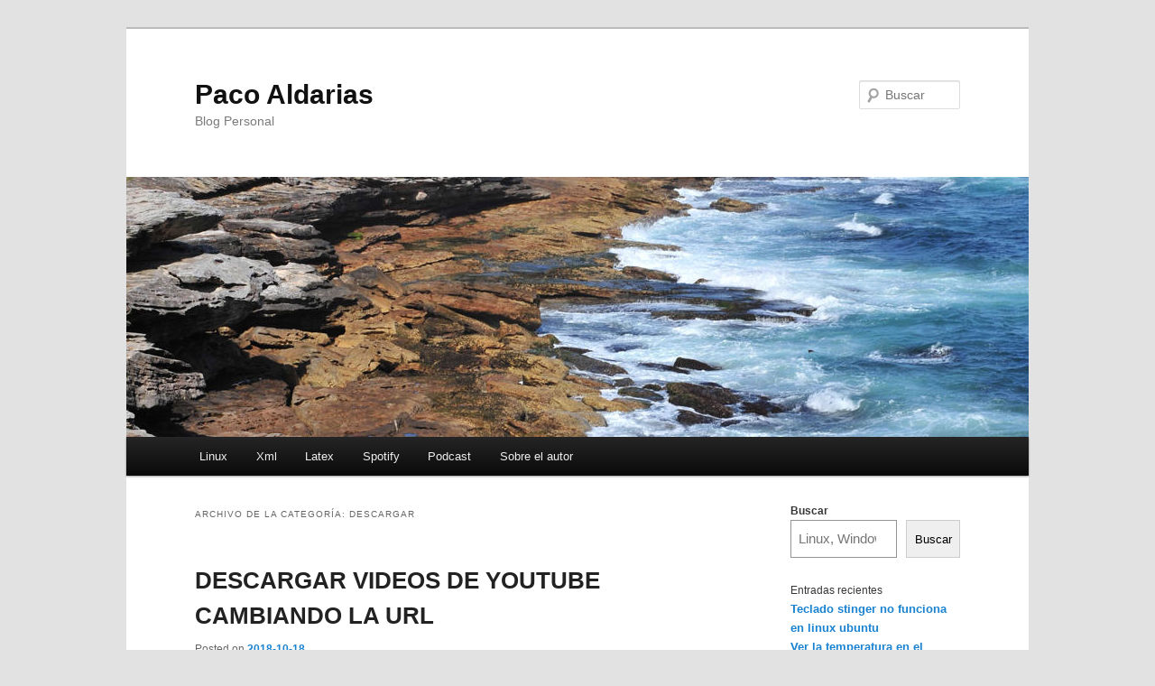

--- FILE ---
content_type: text/html; charset=UTF-8
request_url: http://aldarias.es/wordpress/?cat=61
body_size: 12427
content:
<!DOCTYPE html>
<!--[if IE 6]>
<html id="ie6" lang="es">
<![endif]-->
<!--[if IE 7]>
<html id="ie7" lang="es">
<![endif]-->
<!--[if IE 8]>
<html id="ie8" lang="es">
<![endif]-->
<!--[if !(IE 6) & !(IE 7) & !(IE 8)]><!-->
<html lang="es">
<!--<![endif]-->
<head>
<meta charset="UTF-8" />
<meta name="viewport" content="width=device-width, initial-scale=1.0" />
<title>
DESCARGAR | Paco Aldarias	</title>
<link rel="profile" href="https://gmpg.org/xfn/11" />
<link rel="stylesheet" type="text/css" media="all" href="http://aldarias.es/wordpress/wp-content/themes/twentyeleven/style.css?ver=20241112" />
<link rel="pingback" href="http://aldarias.es/wordpress/xmlrpc.php">
<!--[if lt IE 9]>
<script src="http://aldarias.es/wordpress/wp-content/themes/twentyeleven/js/html5.js?ver=3.7.0" type="text/javascript"></script>
<![endif]-->
	<style>img:is([sizes="auto" i], [sizes^="auto," i]) { contain-intrinsic-size: 3000px 1500px }</style>
	<meta name="robots" content="index, follow, max-snippet:-1, max-image-preview:large, max-video-preview:-1">
<link rel="canonical" href="http://aldarias.es/wordpress">
<meta property="og:url" content="http://aldarias.es/wordpress">
<meta property="og:site_name" content="Paco Aldarias">
<meta property="og:locale" content="es_ES">
<meta property="og:type" content="object">
<meta property="og:title" content="DESCARGAR - Paco Aldarias">
<meta name="twitter:card" content="summary">
<meta name="twitter:title" content="DESCARGAR - Paco Aldarias">
<link rel="alternate" type="application/rss+xml" title="Paco Aldarias &raquo; Feed" href="http://aldarias.es/wordpress/?feed=rss2" />
<link rel="alternate" type="application/rss+xml" title="Paco Aldarias &raquo; Feed de los comentarios" href="http://aldarias.es/wordpress/?feed=comments-rss2" />
<link rel="alternate" type="application/rss+xml" title="Paco Aldarias &raquo; Categoría DESCARGAR del feed" href="http://aldarias.es/wordpress/?feed=rss2&#038;cat=61" />
<script type="text/javascript">
/* <![CDATA[ */
window._wpemojiSettings = {"baseUrl":"https:\/\/s.w.org\/images\/core\/emoji\/15.1.0\/72x72\/","ext":".png","svgUrl":"https:\/\/s.w.org\/images\/core\/emoji\/15.1.0\/svg\/","svgExt":".svg","source":{"concatemoji":"http:\/\/aldarias.es\/wordpress\/wp-includes\/js\/wp-emoji-release.min.js?ver=6.8"}};
/*! This file is auto-generated */
!function(i,n){var o,s,e;function c(e){try{var t={supportTests:e,timestamp:(new Date).valueOf()};sessionStorage.setItem(o,JSON.stringify(t))}catch(e){}}function p(e,t,n){e.clearRect(0,0,e.canvas.width,e.canvas.height),e.fillText(t,0,0);var t=new Uint32Array(e.getImageData(0,0,e.canvas.width,e.canvas.height).data),r=(e.clearRect(0,0,e.canvas.width,e.canvas.height),e.fillText(n,0,0),new Uint32Array(e.getImageData(0,0,e.canvas.width,e.canvas.height).data));return t.every(function(e,t){return e===r[t]})}function u(e,t,n){switch(t){case"flag":return n(e,"\ud83c\udff3\ufe0f\u200d\u26a7\ufe0f","\ud83c\udff3\ufe0f\u200b\u26a7\ufe0f")?!1:!n(e,"\ud83c\uddfa\ud83c\uddf3","\ud83c\uddfa\u200b\ud83c\uddf3")&&!n(e,"\ud83c\udff4\udb40\udc67\udb40\udc62\udb40\udc65\udb40\udc6e\udb40\udc67\udb40\udc7f","\ud83c\udff4\u200b\udb40\udc67\u200b\udb40\udc62\u200b\udb40\udc65\u200b\udb40\udc6e\u200b\udb40\udc67\u200b\udb40\udc7f");case"emoji":return!n(e,"\ud83d\udc26\u200d\ud83d\udd25","\ud83d\udc26\u200b\ud83d\udd25")}return!1}function f(e,t,n){var r="undefined"!=typeof WorkerGlobalScope&&self instanceof WorkerGlobalScope?new OffscreenCanvas(300,150):i.createElement("canvas"),a=r.getContext("2d",{willReadFrequently:!0}),o=(a.textBaseline="top",a.font="600 32px Arial",{});return e.forEach(function(e){o[e]=t(a,e,n)}),o}function t(e){var t=i.createElement("script");t.src=e,t.defer=!0,i.head.appendChild(t)}"undefined"!=typeof Promise&&(o="wpEmojiSettingsSupports",s=["flag","emoji"],n.supports={everything:!0,everythingExceptFlag:!0},e=new Promise(function(e){i.addEventListener("DOMContentLoaded",e,{once:!0})}),new Promise(function(t){var n=function(){try{var e=JSON.parse(sessionStorage.getItem(o));if("object"==typeof e&&"number"==typeof e.timestamp&&(new Date).valueOf()<e.timestamp+604800&&"object"==typeof e.supportTests)return e.supportTests}catch(e){}return null}();if(!n){if("undefined"!=typeof Worker&&"undefined"!=typeof OffscreenCanvas&&"undefined"!=typeof URL&&URL.createObjectURL&&"undefined"!=typeof Blob)try{var e="postMessage("+f.toString()+"("+[JSON.stringify(s),u.toString(),p.toString()].join(",")+"));",r=new Blob([e],{type:"text/javascript"}),a=new Worker(URL.createObjectURL(r),{name:"wpTestEmojiSupports"});return void(a.onmessage=function(e){c(n=e.data),a.terminate(),t(n)})}catch(e){}c(n=f(s,u,p))}t(n)}).then(function(e){for(var t in e)n.supports[t]=e[t],n.supports.everything=n.supports.everything&&n.supports[t],"flag"!==t&&(n.supports.everythingExceptFlag=n.supports.everythingExceptFlag&&n.supports[t]);n.supports.everythingExceptFlag=n.supports.everythingExceptFlag&&!n.supports.flag,n.DOMReady=!1,n.readyCallback=function(){n.DOMReady=!0}}).then(function(){return e}).then(function(){var e;n.supports.everything||(n.readyCallback(),(e=n.source||{}).concatemoji?t(e.concatemoji):e.wpemoji&&e.twemoji&&(t(e.twemoji),t(e.wpemoji)))}))}((window,document),window._wpemojiSettings);
/* ]]> */
</script>
<style id='wp-emoji-styles-inline-css' type='text/css'>

	img.wp-smiley, img.emoji {
		display: inline !important;
		border: none !important;
		box-shadow: none !important;
		height: 1em !important;
		width: 1em !important;
		margin: 0 0.07em !important;
		vertical-align: -0.1em !important;
		background: none !important;
		padding: 0 !important;
	}
</style>
<link rel='stylesheet' id='wp-block-library-css' href='http://aldarias.es/wordpress/wp-includes/css/dist/block-library/style.min.css?ver=6.8' type='text/css' media='all' />
<style id='wp-block-library-theme-inline-css' type='text/css'>
.wp-block-audio :where(figcaption){color:#555;font-size:13px;text-align:center}.is-dark-theme .wp-block-audio :where(figcaption){color:#ffffffa6}.wp-block-audio{margin:0 0 1em}.wp-block-code{border:1px solid #ccc;border-radius:4px;font-family:Menlo,Consolas,monaco,monospace;padding:.8em 1em}.wp-block-embed :where(figcaption){color:#555;font-size:13px;text-align:center}.is-dark-theme .wp-block-embed :where(figcaption){color:#ffffffa6}.wp-block-embed{margin:0 0 1em}.blocks-gallery-caption{color:#555;font-size:13px;text-align:center}.is-dark-theme .blocks-gallery-caption{color:#ffffffa6}:root :where(.wp-block-image figcaption){color:#555;font-size:13px;text-align:center}.is-dark-theme :root :where(.wp-block-image figcaption){color:#ffffffa6}.wp-block-image{margin:0 0 1em}.wp-block-pullquote{border-bottom:4px solid;border-top:4px solid;color:currentColor;margin-bottom:1.75em}.wp-block-pullquote cite,.wp-block-pullquote footer,.wp-block-pullquote__citation{color:currentColor;font-size:.8125em;font-style:normal;text-transform:uppercase}.wp-block-quote{border-left:.25em solid;margin:0 0 1.75em;padding-left:1em}.wp-block-quote cite,.wp-block-quote footer{color:currentColor;font-size:.8125em;font-style:normal;position:relative}.wp-block-quote:where(.has-text-align-right){border-left:none;border-right:.25em solid;padding-left:0;padding-right:1em}.wp-block-quote:where(.has-text-align-center){border:none;padding-left:0}.wp-block-quote.is-large,.wp-block-quote.is-style-large,.wp-block-quote:where(.is-style-plain){border:none}.wp-block-search .wp-block-search__label{font-weight:700}.wp-block-search__button{border:1px solid #ccc;padding:.375em .625em}:where(.wp-block-group.has-background){padding:1.25em 2.375em}.wp-block-separator.has-css-opacity{opacity:.4}.wp-block-separator{border:none;border-bottom:2px solid;margin-left:auto;margin-right:auto}.wp-block-separator.has-alpha-channel-opacity{opacity:1}.wp-block-separator:not(.is-style-wide):not(.is-style-dots){width:100px}.wp-block-separator.has-background:not(.is-style-dots){border-bottom:none;height:1px}.wp-block-separator.has-background:not(.is-style-wide):not(.is-style-dots){height:2px}.wp-block-table{margin:0 0 1em}.wp-block-table td,.wp-block-table th{word-break:normal}.wp-block-table :where(figcaption){color:#555;font-size:13px;text-align:center}.is-dark-theme .wp-block-table :where(figcaption){color:#ffffffa6}.wp-block-video :where(figcaption){color:#555;font-size:13px;text-align:center}.is-dark-theme .wp-block-video :where(figcaption){color:#ffffffa6}.wp-block-video{margin:0 0 1em}:root :where(.wp-block-template-part.has-background){margin-bottom:0;margin-top:0;padding:1.25em 2.375em}
</style>
<style id='classic-theme-styles-inline-css' type='text/css'>
/*! This file is auto-generated */
.wp-block-button__link{color:#fff;background-color:#32373c;border-radius:9999px;box-shadow:none;text-decoration:none;padding:calc(.667em + 2px) calc(1.333em + 2px);font-size:1.125em}.wp-block-file__button{background:#32373c;color:#fff;text-decoration:none}
</style>
<style id='global-styles-inline-css' type='text/css'>
:root{--wp--preset--aspect-ratio--square: 1;--wp--preset--aspect-ratio--4-3: 4/3;--wp--preset--aspect-ratio--3-4: 3/4;--wp--preset--aspect-ratio--3-2: 3/2;--wp--preset--aspect-ratio--2-3: 2/3;--wp--preset--aspect-ratio--16-9: 16/9;--wp--preset--aspect-ratio--9-16: 9/16;--wp--preset--color--black: #000;--wp--preset--color--cyan-bluish-gray: #abb8c3;--wp--preset--color--white: #fff;--wp--preset--color--pale-pink: #f78da7;--wp--preset--color--vivid-red: #cf2e2e;--wp--preset--color--luminous-vivid-orange: #ff6900;--wp--preset--color--luminous-vivid-amber: #fcb900;--wp--preset--color--light-green-cyan: #7bdcb5;--wp--preset--color--vivid-green-cyan: #00d084;--wp--preset--color--pale-cyan-blue: #8ed1fc;--wp--preset--color--vivid-cyan-blue: #0693e3;--wp--preset--color--vivid-purple: #9b51e0;--wp--preset--color--blue: #1982d1;--wp--preset--color--dark-gray: #373737;--wp--preset--color--medium-gray: #666;--wp--preset--color--light-gray: #e2e2e2;--wp--preset--gradient--vivid-cyan-blue-to-vivid-purple: linear-gradient(135deg,rgba(6,147,227,1) 0%,rgb(155,81,224) 100%);--wp--preset--gradient--light-green-cyan-to-vivid-green-cyan: linear-gradient(135deg,rgb(122,220,180) 0%,rgb(0,208,130) 100%);--wp--preset--gradient--luminous-vivid-amber-to-luminous-vivid-orange: linear-gradient(135deg,rgba(252,185,0,1) 0%,rgba(255,105,0,1) 100%);--wp--preset--gradient--luminous-vivid-orange-to-vivid-red: linear-gradient(135deg,rgba(255,105,0,1) 0%,rgb(207,46,46) 100%);--wp--preset--gradient--very-light-gray-to-cyan-bluish-gray: linear-gradient(135deg,rgb(238,238,238) 0%,rgb(169,184,195) 100%);--wp--preset--gradient--cool-to-warm-spectrum: linear-gradient(135deg,rgb(74,234,220) 0%,rgb(151,120,209) 20%,rgb(207,42,186) 40%,rgb(238,44,130) 60%,rgb(251,105,98) 80%,rgb(254,248,76) 100%);--wp--preset--gradient--blush-light-purple: linear-gradient(135deg,rgb(255,206,236) 0%,rgb(152,150,240) 100%);--wp--preset--gradient--blush-bordeaux: linear-gradient(135deg,rgb(254,205,165) 0%,rgb(254,45,45) 50%,rgb(107,0,62) 100%);--wp--preset--gradient--luminous-dusk: linear-gradient(135deg,rgb(255,203,112) 0%,rgb(199,81,192) 50%,rgb(65,88,208) 100%);--wp--preset--gradient--pale-ocean: linear-gradient(135deg,rgb(255,245,203) 0%,rgb(182,227,212) 50%,rgb(51,167,181) 100%);--wp--preset--gradient--electric-grass: linear-gradient(135deg,rgb(202,248,128) 0%,rgb(113,206,126) 100%);--wp--preset--gradient--midnight: linear-gradient(135deg,rgb(2,3,129) 0%,rgb(40,116,252) 100%);--wp--preset--font-size--small: 13px;--wp--preset--font-size--medium: 20px;--wp--preset--font-size--large: 36px;--wp--preset--font-size--x-large: 42px;--wp--preset--spacing--20: 0.44rem;--wp--preset--spacing--30: 0.67rem;--wp--preset--spacing--40: 1rem;--wp--preset--spacing--50: 1.5rem;--wp--preset--spacing--60: 2.25rem;--wp--preset--spacing--70: 3.38rem;--wp--preset--spacing--80: 5.06rem;--wp--preset--shadow--natural: 6px 6px 9px rgba(0, 0, 0, 0.2);--wp--preset--shadow--deep: 12px 12px 50px rgba(0, 0, 0, 0.4);--wp--preset--shadow--sharp: 6px 6px 0px rgba(0, 0, 0, 0.2);--wp--preset--shadow--outlined: 6px 6px 0px -3px rgba(255, 255, 255, 1), 6px 6px rgba(0, 0, 0, 1);--wp--preset--shadow--crisp: 6px 6px 0px rgba(0, 0, 0, 1);}:where(.is-layout-flex){gap: 0.5em;}:where(.is-layout-grid){gap: 0.5em;}body .is-layout-flex{display: flex;}.is-layout-flex{flex-wrap: wrap;align-items: center;}.is-layout-flex > :is(*, div){margin: 0;}body .is-layout-grid{display: grid;}.is-layout-grid > :is(*, div){margin: 0;}:where(.wp-block-columns.is-layout-flex){gap: 2em;}:where(.wp-block-columns.is-layout-grid){gap: 2em;}:where(.wp-block-post-template.is-layout-flex){gap: 1.25em;}:where(.wp-block-post-template.is-layout-grid){gap: 1.25em;}.has-black-color{color: var(--wp--preset--color--black) !important;}.has-cyan-bluish-gray-color{color: var(--wp--preset--color--cyan-bluish-gray) !important;}.has-white-color{color: var(--wp--preset--color--white) !important;}.has-pale-pink-color{color: var(--wp--preset--color--pale-pink) !important;}.has-vivid-red-color{color: var(--wp--preset--color--vivid-red) !important;}.has-luminous-vivid-orange-color{color: var(--wp--preset--color--luminous-vivid-orange) !important;}.has-luminous-vivid-amber-color{color: var(--wp--preset--color--luminous-vivid-amber) !important;}.has-light-green-cyan-color{color: var(--wp--preset--color--light-green-cyan) !important;}.has-vivid-green-cyan-color{color: var(--wp--preset--color--vivid-green-cyan) !important;}.has-pale-cyan-blue-color{color: var(--wp--preset--color--pale-cyan-blue) !important;}.has-vivid-cyan-blue-color{color: var(--wp--preset--color--vivid-cyan-blue) !important;}.has-vivid-purple-color{color: var(--wp--preset--color--vivid-purple) !important;}.has-black-background-color{background-color: var(--wp--preset--color--black) !important;}.has-cyan-bluish-gray-background-color{background-color: var(--wp--preset--color--cyan-bluish-gray) !important;}.has-white-background-color{background-color: var(--wp--preset--color--white) !important;}.has-pale-pink-background-color{background-color: var(--wp--preset--color--pale-pink) !important;}.has-vivid-red-background-color{background-color: var(--wp--preset--color--vivid-red) !important;}.has-luminous-vivid-orange-background-color{background-color: var(--wp--preset--color--luminous-vivid-orange) !important;}.has-luminous-vivid-amber-background-color{background-color: var(--wp--preset--color--luminous-vivid-amber) !important;}.has-light-green-cyan-background-color{background-color: var(--wp--preset--color--light-green-cyan) !important;}.has-vivid-green-cyan-background-color{background-color: var(--wp--preset--color--vivid-green-cyan) !important;}.has-pale-cyan-blue-background-color{background-color: var(--wp--preset--color--pale-cyan-blue) !important;}.has-vivid-cyan-blue-background-color{background-color: var(--wp--preset--color--vivid-cyan-blue) !important;}.has-vivid-purple-background-color{background-color: var(--wp--preset--color--vivid-purple) !important;}.has-black-border-color{border-color: var(--wp--preset--color--black) !important;}.has-cyan-bluish-gray-border-color{border-color: var(--wp--preset--color--cyan-bluish-gray) !important;}.has-white-border-color{border-color: var(--wp--preset--color--white) !important;}.has-pale-pink-border-color{border-color: var(--wp--preset--color--pale-pink) !important;}.has-vivid-red-border-color{border-color: var(--wp--preset--color--vivid-red) !important;}.has-luminous-vivid-orange-border-color{border-color: var(--wp--preset--color--luminous-vivid-orange) !important;}.has-luminous-vivid-amber-border-color{border-color: var(--wp--preset--color--luminous-vivid-amber) !important;}.has-light-green-cyan-border-color{border-color: var(--wp--preset--color--light-green-cyan) !important;}.has-vivid-green-cyan-border-color{border-color: var(--wp--preset--color--vivid-green-cyan) !important;}.has-pale-cyan-blue-border-color{border-color: var(--wp--preset--color--pale-cyan-blue) !important;}.has-vivid-cyan-blue-border-color{border-color: var(--wp--preset--color--vivid-cyan-blue) !important;}.has-vivid-purple-border-color{border-color: var(--wp--preset--color--vivid-purple) !important;}.has-vivid-cyan-blue-to-vivid-purple-gradient-background{background: var(--wp--preset--gradient--vivid-cyan-blue-to-vivid-purple) !important;}.has-light-green-cyan-to-vivid-green-cyan-gradient-background{background: var(--wp--preset--gradient--light-green-cyan-to-vivid-green-cyan) !important;}.has-luminous-vivid-amber-to-luminous-vivid-orange-gradient-background{background: var(--wp--preset--gradient--luminous-vivid-amber-to-luminous-vivid-orange) !important;}.has-luminous-vivid-orange-to-vivid-red-gradient-background{background: var(--wp--preset--gradient--luminous-vivid-orange-to-vivid-red) !important;}.has-very-light-gray-to-cyan-bluish-gray-gradient-background{background: var(--wp--preset--gradient--very-light-gray-to-cyan-bluish-gray) !important;}.has-cool-to-warm-spectrum-gradient-background{background: var(--wp--preset--gradient--cool-to-warm-spectrum) !important;}.has-blush-light-purple-gradient-background{background: var(--wp--preset--gradient--blush-light-purple) !important;}.has-blush-bordeaux-gradient-background{background: var(--wp--preset--gradient--blush-bordeaux) !important;}.has-luminous-dusk-gradient-background{background: var(--wp--preset--gradient--luminous-dusk) !important;}.has-pale-ocean-gradient-background{background: var(--wp--preset--gradient--pale-ocean) !important;}.has-electric-grass-gradient-background{background: var(--wp--preset--gradient--electric-grass) !important;}.has-midnight-gradient-background{background: var(--wp--preset--gradient--midnight) !important;}.has-small-font-size{font-size: var(--wp--preset--font-size--small) !important;}.has-medium-font-size{font-size: var(--wp--preset--font-size--medium) !important;}.has-large-font-size{font-size: var(--wp--preset--font-size--large) !important;}.has-x-large-font-size{font-size: var(--wp--preset--font-size--x-large) !important;}
:where(.wp-block-post-template.is-layout-flex){gap: 1.25em;}:where(.wp-block-post-template.is-layout-grid){gap: 1.25em;}
:where(.wp-block-columns.is-layout-flex){gap: 2em;}:where(.wp-block-columns.is-layout-grid){gap: 2em;}
:root :where(.wp-block-pullquote){font-size: 1.5em;line-height: 1.6;}
</style>
<link rel='stylesheet' id='bbp-default-css' href='http://aldarias.es/wordpress/wp-content/plugins/bbpress/templates/default/css/bbpress.min.css?ver=2.6.14' type='text/css' media='all' />
<link rel='stylesheet' id='kiwi-icomoon-css' href='http://aldarias.es/wordpress/wp-content/plugins/kiwi-social-share/assets/vendors/icomoon/style.css?ver=2.1.8' type='text/css' media='all' />
<link rel='stylesheet' id='twentyeleven-block-style-css' href='http://aldarias.es/wordpress/wp-content/themes/twentyeleven/blocks.css?ver=20240703' type='text/css' media='all' />
<link rel='stylesheet' id='simple-social-icons-font-css' href='http://aldarias.es/wordpress/wp-content/plugins/simple-social-icons/css/style.css?ver=3.0.2' type='text/css' media='all' />
<link rel="https://api.w.org/" href="http://aldarias.es/wordpress/index.php?rest_route=/" /><link rel="alternate" title="JSON" type="application/json" href="http://aldarias.es/wordpress/index.php?rest_route=/wp/v2/categories/61" /><link rel="EditURI" type="application/rsd+xml" title="RSD" href="http://aldarias.es/wordpress/xmlrpc.php?rsd" />
<meta name="generator" content="WordPress 6.8" />
<meta name="generator" content="Seriously Simple Podcasting 3.12.0" />

<link rel="alternate" type="application/rss+xml" title="Feed RSS del podcast" href="http://aldarias.es/wordpress/?feed=podcast" />

</head>

<body class="archive category category-descargar category-61 wp-embed-responsive wp-theme-twentyeleven single-author two-column right-sidebar">
<div class="skip-link"><a class="assistive-text" href="#content">Ir al contenido principal</a></div><div class="skip-link"><a class="assistive-text" href="#secondary">Ir al contenido secundario</a></div>
<script type="text/javascript" id="bbp-swap-no-js-body-class">
	document.body.className = document.body.className.replace( 'bbp-no-js', 'bbp-js' );
</script>

<div id="page" class="hfeed">
	<header id="branding">
			<hgroup>
				<h1 id="site-title"><span><a href="http://aldarias.es/wordpress/" rel="home">Paco Aldarias</a></span></h1>
				<h2 id="site-description">Blog Personal</h2>
			</hgroup>

						<a href="http://aldarias.es/wordpress/">
				<img src="http://aldarias.es/wordpress/wp-content/themes/twentyeleven/images/headers/shore.jpg" width="1000" height="288" alt="Paco Aldarias" decoding="async" fetchpriority="high" />			</a>
			
									<form method="get" id="searchform" action="http://aldarias.es/wordpress/">
		<label for="s" class="assistive-text">Buscar</label>
		<input type="text" class="field" name="s" id="s" placeholder="Buscar" />
		<input type="submit" class="submit" name="submit" id="searchsubmit" value="Buscar" />
	</form>
			
			<nav id="access">
				<h3 class="assistive-text">Menú principal</h3>
				<div class="menu-principal-container"><ul id="menu-principal" class="menu"><li id="menu-item-259" class="menu-item menu-item-type-custom menu-item-object-custom menu-item-259"><a href="http://pacodebian.aldarias.es">Linux</a></li>
<li id="menu-item-260" class="menu-item menu-item-type-custom menu-item-object-custom menu-item-260"><a href="http://pacoxml.aldarias.es">Xml</a></li>
<li id="menu-item-261" class="menu-item menu-item-type-custom menu-item-object-custom menu-item-261"><a href="http://pacolatex.aldarias.es">Latex</a></li>
<li id="menu-item-303" class="menu-item menu-item-type-post_type menu-item-object-page menu-item-303"><a href="http://aldarias.es/wordpress/?page_id=297">Spotify</a></li>
<li id="menu-item-486" class="menu-item menu-item-type-custom menu-item-object-custom menu-item-486"><a href="http://podcast.aldarias.es">Podcast</a></li>
<li id="menu-item-257" class="menu-item menu-item-type-post_type menu-item-object-page menu-item-257"><a href="http://aldarias.es/wordpress/?page_id=2">Sobre el autor</a></li>
</ul></div>			</nav><!-- #access -->
	</header><!-- #branding -->


	<div id="main">

		<section id="primary">
			<div id="content" role="main">

			
				<header class="page-header">
					<h1 class="page-title">
					Archivo de la categoría: <span>DESCARGAR</span>					</h1>

									</header>

				
				
					
	<article id="post-57" class="post-57 post type-post status-publish format-standard hentry category-descargar category-youtube">
		<header class="entry-header">
						<h1 class="entry-title"><a href="http://aldarias.es/wordpress/?p=57" rel="bookmark">DESCARGAR VIDEOS DE YOUTUBE CAMBIANDO LA URL</a></h1>
			
						<div class="entry-meta">
				<span class="sep">Posted on </span><a href="http://aldarias.es/wordpress/?p=57" title="22:59" rel="bookmark"><time class="entry-date" datetime="2018-10-18T22:59:00+01:00">2018-10-18</time></a><span class="by-author"> <span class="sep"> por </span> <span class="author vcard"><a class="url fn n" href="http://aldarias.es/wordpress/?author=1" title="Ver todas las entradas de paco" rel="author">paco</a></span></span>			</div><!-- .entry-meta -->
			
					</header><!-- .entry-header -->

				<div class="entry-content">
			<p>Este sería el enlace original: &nbsp;<a href="http://www.youtube.com/watch?v=zm2fahGXfYQ">http://www.youtube.com/watch?v=zm2fahGXfYQ</a><br /> y así quedaría: &nbsp; &nbsp; &nbsp; &nbsp; &nbsp; &nbsp; &nbsp; &nbsp; &nbsp; &nbsp; &nbsp; &nbsp; &nbsp; &nbsp; &nbsp;<a href="http://es.savefrom.net/#url=http://youtube.com/watch?v=zm2fahGXfYQ&amp;utm_source=youtube.com&amp;utm_medium=short_domains&amp;utm_campaign=ssyoutube.com">ssyoutube.com/watch?v=zm2fahGXfYQ</a></p>
<p>FUENTE:<br /><a href="https://fatimamartinez.es/2014/02/26/estupendo-truco-para-descargar-videos-de-youtube-en-mac-y-pc/" target="_blank" rel="noopener">https://fatimamartinez.es/2014/02/26/estupendo-truco-para-descargar-videos-de-youtube-en-mac-y-pc/ </a></p>
					</div><!-- .entry-content -->
		
		<footer class="entry-meta">
			
										<span class="cat-links">
					<span class="entry-utility-prep entry-utility-prep-cat-links">Publicado en</span> <a href="http://aldarias.es/wordpress/?cat=61" rel="category">DESCARGAR</a>, <a href="http://aldarias.es/wordpress/?cat=62" rel="category">YOUTUBE</a>			</span>
							
										
			
					</footer><!-- .entry-meta -->
	</article><!-- #post-57 -->

				
				
			
			</div><!-- #content -->
		</section><!-- #primary -->

		<div id="secondary" class="widget-area" role="complementary">
			<aside id="block-2" class="widget widget_block widget_search"><form role="search" method="get" action="http://aldarias.es/wordpress/" class="wp-block-search__button-outside wp-block-search__text-button wp-block-search"    ><label class="wp-block-search__label" for="wp-block-search__input-1" >Buscar</label><div class="wp-block-search__inside-wrapper " ><input class="wp-block-search__input" id="wp-block-search__input-1" placeholder="Linux, Windows, UE" value="" type="search" name="s" required /><button aria-label="Buscar" class="wp-block-search__button wp-element-button" type="submit" >Buscar</button></div></form></aside><aside id="block-3" class="widget widget_block">
<div class="wp-block-group"><div class="wp-block-group__inner-container is-layout-flow wp-block-group-is-layout-flow">
<h2 class="wp-block-heading">Entradas recientes</h2>


<ul class="wp-block-latest-posts__list wp-block-latest-posts"><li><a class="wp-block-latest-posts__post-title" href="http://aldarias.es/wordpress/?p=654">Teclado stinger no funciona en linux ubuntu</a></li>
<li><a class="wp-block-latest-posts__post-title" href="http://aldarias.es/wordpress/?p=638">Ver la temperatura en el promp de la terminal en linux</a></li>
<li><a class="wp-block-latest-posts__post-title" href="http://aldarias.es/wordpress/?p=628">Extraer el dominio de una cuenta de email con libreoffice calc</a></li>
<li><a class="wp-block-latest-posts__post-title" href="http://aldarias.es/wordpress/?p=615">Adiós a Windows en la Unión Europea: se presenta EU OS</a></li>
<li><a class="wp-block-latest-posts__post-title" href="http://aldarias.es/wordpress/?p=610">Reiniciar tarjeta de sonido fácilmente: alsa reload</a></li>
</ul></div></div>
</aside><aside id="block-4" class="widget widget_block">
<div class="wp-block-group"><div class="wp-block-group__inner-container is-layout-flow wp-block-group-is-layout-flow">
<h2 class="wp-block-heading">Comentarios recientes</h2>


<ol class="wp-block-latest-comments"><li class="wp-block-latest-comments__comment"><article><footer class="wp-block-latest-comments__comment-meta"><a class="wp-block-latest-comments__comment-author" href="http://192.168.1.50/wordpress">paco</a> en <a class="wp-block-latest-comments__comment-link" href="http://aldarias.es/wordpress/?p=407#comment-28">Banco de imágenes</a></footer></article></li><li class="wp-block-latest-comments__comment"><article><footer class="wp-block-latest-comments__comment-meta"><a class="wp-block-latest-comments__comment-author" href="https://www.blogger.com/profile/11111529958775884609">Paco Aldarias</a> en <a class="wp-block-latest-comments__comment-link" href="http://aldarias.es/wordpress/?p=204#comment-2">INSTALAR FUENTES ARIAL EN OPEN OFFICE Y LINUX</a></footer></article></li><li class="wp-block-latest-comments__comment"><article><footer class="wp-block-latest-comments__comment-meta"><a class="wp-block-latest-comments__comment-author" href="https://www.blogger.com/profile/09121753296418525086">Unknown</a> en <a class="wp-block-latest-comments__comment-link" href="http://aldarias.es/wordpress/?p=204#comment-3">INSTALAR FUENTES ARIAL EN OPEN OFFICE Y LINUX</a></footer></article></li><li class="wp-block-latest-comments__comment"><article><footer class="wp-block-latest-comments__comment-meta"><a class="wp-block-latest-comments__comment-author" href="https://www.blogger.com/profile/01554881496366890056">luis felipe</a> en <a class="wp-block-latest-comments__comment-link" href="http://aldarias.es/wordpress/?p=204#comment-4">INSTALAR FUENTES ARIAL EN OPEN OFFICE Y LINUX</a></footer></article></li><li class="wp-block-latest-comments__comment"><article><footer class="wp-block-latest-comments__comment-meta"><span class="wp-block-latest-comments__comment-author">Anónimo</span> en <a class="wp-block-latest-comments__comment-link" href="http://aldarias.es/wordpress/?p=204#comment-5">INSTALAR FUENTES ARIAL EN OPEN OFFICE Y LINUX</a></footer></article></li></ol></div></div>
</aside><aside id="block-5" class="widget widget_block">
<div class="wp-block-group"><div class="wp-block-group__inner-container is-layout-flow wp-block-group-is-layout-flow">
<h2 class="wp-block-heading">Archivos</h2>


<ul class="wp-block-archives-list wp-block-archives">	<li><a href='http://aldarias.es/wordpress/?m=202509'>septiembre 2025</a></li>
	<li><a href='http://aldarias.es/wordpress/?m=202507'>julio 2025</a></li>
	<li><a href='http://aldarias.es/wordpress/?m=202504'>abril 2025</a></li>
	<li><a href='http://aldarias.es/wordpress/?m=202503'>marzo 2025</a></li>
	<li><a href='http://aldarias.es/wordpress/?m=202410'>octubre 2024</a></li>
	<li><a href='http://aldarias.es/wordpress/?m=202407'>julio 2024</a></li>
	<li><a href='http://aldarias.es/wordpress/?m=202406'>junio 2024</a></li>
	<li><a href='http://aldarias.es/wordpress/?m=202405'>mayo 2024</a></li>
	<li><a href='http://aldarias.es/wordpress/?m=202402'>febrero 2024</a></li>
	<li><a href='http://aldarias.es/wordpress/?m=202401'>enero 2024</a></li>
	<li><a href='http://aldarias.es/wordpress/?m=202312'>diciembre 2023</a></li>
	<li><a href='http://aldarias.es/wordpress/?m=202311'>noviembre 2023</a></li>
	<li><a href='http://aldarias.es/wordpress/?m=202310'>octubre 2023</a></li>
	<li><a href='http://aldarias.es/wordpress/?m=202307'>julio 2023</a></li>
	<li><a href='http://aldarias.es/wordpress/?m=202306'>junio 2023</a></li>
	<li><a href='http://aldarias.es/wordpress/?m=202105'>mayo 2021</a></li>
	<li><a href='http://aldarias.es/wordpress/?m=202104'>abril 2021</a></li>
	<li><a href='http://aldarias.es/wordpress/?m=202102'>febrero 2021</a></li>
	<li><a href='http://aldarias.es/wordpress/?m=202101'>enero 2021</a></li>
	<li><a href='http://aldarias.es/wordpress/?m=202012'>diciembre 2020</a></li>
	<li><a href='http://aldarias.es/wordpress/?m=202011'>noviembre 2020</a></li>
	<li><a href='http://aldarias.es/wordpress/?m=202008'>agosto 2020</a></li>
	<li><a href='http://aldarias.es/wordpress/?m=202007'>julio 2020</a></li>
	<li><a href='http://aldarias.es/wordpress/?m=202005'>mayo 2020</a></li>
	<li><a href='http://aldarias.es/wordpress/?m=202004'>abril 2020</a></li>
	<li><a href='http://aldarias.es/wordpress/?m=202003'>marzo 2020</a></li>
	<li><a href='http://aldarias.es/wordpress/?m=201911'>noviembre 2019</a></li>
	<li><a href='http://aldarias.es/wordpress/?m=201909'>septiembre 2019</a></li>
	<li><a href='http://aldarias.es/wordpress/?m=201906'>junio 2019</a></li>
	<li><a href='http://aldarias.es/wordpress/?m=201903'>marzo 2019</a></li>
	<li><a href='http://aldarias.es/wordpress/?m=201810'>octubre 2018</a></li>
	<li><a href='http://aldarias.es/wordpress/?m=201806'>junio 2018</a></li>
	<li><a href='http://aldarias.es/wordpress/?m=201805'>mayo 2018</a></li>
	<li><a href='http://aldarias.es/wordpress/?m=201803'>marzo 2018</a></li>
	<li><a href='http://aldarias.es/wordpress/?m=201712'>diciembre 2017</a></li>
	<li><a href='http://aldarias.es/wordpress/?m=201711'>noviembre 2017</a></li>
	<li><a href='http://aldarias.es/wordpress/?m=201710'>octubre 2017</a></li>
	<li><a href='http://aldarias.es/wordpress/?m=201702'>febrero 2017</a></li>
	<li><a href='http://aldarias.es/wordpress/?m=201608'>agosto 2016</a></li>
	<li><a href='http://aldarias.es/wordpress/?m=201606'>junio 2016</a></li>
	<li><a href='http://aldarias.es/wordpress/?m=201604'>abril 2016</a></li>
	<li><a href='http://aldarias.es/wordpress/?m=201602'>febrero 2016</a></li>
	<li><a href='http://aldarias.es/wordpress/?m=201512'>diciembre 2015</a></li>
	<li><a href='http://aldarias.es/wordpress/?m=201511'>noviembre 2015</a></li>
	<li><a href='http://aldarias.es/wordpress/?m=201510'>octubre 2015</a></li>
	<li><a href='http://aldarias.es/wordpress/?m=201509'>septiembre 2015</a></li>
	<li><a href='http://aldarias.es/wordpress/?m=201507'>julio 2015</a></li>
	<li><a href='http://aldarias.es/wordpress/?m=201504'>abril 2015</a></li>
	<li><a href='http://aldarias.es/wordpress/?m=201412'>diciembre 2014</a></li>
	<li><a href='http://aldarias.es/wordpress/?m=201411'>noviembre 2014</a></li>
	<li><a href='http://aldarias.es/wordpress/?m=201410'>octubre 2014</a></li>
	<li><a href='http://aldarias.es/wordpress/?m=201305'>mayo 2013</a></li>
	<li><a href='http://aldarias.es/wordpress/?m=201303'>marzo 2013</a></li>
	<li><a href='http://aldarias.es/wordpress/?m=201211'>noviembre 2012</a></li>
	<li><a href='http://aldarias.es/wordpress/?m=201210'>octubre 2012</a></li>
	<li><a href='http://aldarias.es/wordpress/?m=201209'>septiembre 2012</a></li>
	<li><a href='http://aldarias.es/wordpress/?m=201204'>abril 2012</a></li>
	<li><a href='http://aldarias.es/wordpress/?m=201203'>marzo 2012</a></li>
	<li><a href='http://aldarias.es/wordpress/?m=201201'>enero 2012</a></li>
	<li><a href='http://aldarias.es/wordpress/?m=201112'>diciembre 2011</a></li>
	<li><a href='http://aldarias.es/wordpress/?m=201109'>septiembre 2011</a></li>
	<li><a href='http://aldarias.es/wordpress/?m=201108'>agosto 2011</a></li>
	<li><a href='http://aldarias.es/wordpress/?m=201107'>julio 2011</a></li>
	<li><a href='http://aldarias.es/wordpress/?m=201106'>junio 2011</a></li>
	<li><a href='http://aldarias.es/wordpress/?m=201105'>mayo 2011</a></li>
	<li><a href='http://aldarias.es/wordpress/?m=201103'>marzo 2011</a></li>
	<li><a href='http://aldarias.es/wordpress/?m=201102'>febrero 2011</a></li>
	<li><a href='http://aldarias.es/wordpress/?m=201101'>enero 2011</a></li>
	<li><a href='http://aldarias.es/wordpress/?m=201012'>diciembre 2010</a></li>
	<li><a href='http://aldarias.es/wordpress/?m=201011'>noviembre 2010</a></li>
	<li><a href='http://aldarias.es/wordpress/?m=201010'>octubre 2010</a></li>
	<li><a href='http://aldarias.es/wordpress/?m=201009'>septiembre 2010</a></li>
	<li><a href='http://aldarias.es/wordpress/?m=201008'>agosto 2010</a></li>
	<li><a href='http://aldarias.es/wordpress/?m=201006'>junio 2010</a></li>
	<li><a href='http://aldarias.es/wordpress/?m=201005'>mayo 2010</a></li>
	<li><a href='http://aldarias.es/wordpress/?m=201004'>abril 2010</a></li>
	<li><a href='http://aldarias.es/wordpress/?m=201003'>marzo 2010</a></li>
	<li><a href='http://aldarias.es/wordpress/?m=201002'>febrero 2010</a></li>
	<li><a href='http://aldarias.es/wordpress/?m=201001'>enero 2010</a></li>
	<li><a href='http://aldarias.es/wordpress/?m=200912'>diciembre 2009</a></li>
	<li><a href='http://aldarias.es/wordpress/?m=200911'>noviembre 2009</a></li>
	<li><a href='http://aldarias.es/wordpress/?m=200910'>octubre 2009</a></li>
	<li><a href='http://aldarias.es/wordpress/?m=200909'>septiembre 2009</a></li>
	<li><a href='http://aldarias.es/wordpress/?m=200908'>agosto 2009</a></li>
	<li><a href='http://aldarias.es/wordpress/?m=200907'>julio 2009</a></li>
	<li><a href='http://aldarias.es/wordpress/?m=200906'>junio 2009</a></li>
	<li><a href='http://aldarias.es/wordpress/?m=200905'>mayo 2009</a></li>
	<li><a href='http://aldarias.es/wordpress/?m=200904'>abril 2009</a></li>
	<li><a href='http://aldarias.es/wordpress/?m=200903'>marzo 2009</a></li>
	<li><a href='http://aldarias.es/wordpress/?m=200902'>febrero 2009</a></li>
</ul></div></div>
</aside><aside id="block-6" class="widget widget_block">
<div class="wp-block-group"><div class="wp-block-group__inner-container is-layout-flow wp-block-group-is-layout-flow">
<h2 class="wp-block-heading">Categorías</h2>


<ul class="wp-block-categories-list wp-block-categories">	<li class="cat-item cat-item-53"><a href="http://aldarias.es/wordpress/?cat=53">4kldowlonload</a>
</li>
	<li class="cat-item cat-item-108"><a href="http://aldarias.es/wordpress/?cat=108">ACESTREAM</a>
</li>
	<li class="cat-item cat-item-113"><a href="http://aldarias.es/wordpress/?cat=113">ADAPTADOR</a>
</li>
	<li class="cat-item cat-item-162"><a href="http://aldarias.es/wordpress/?cat=162">AJAX</a>
</li>
	<li class="cat-item cat-item-267"><a href="http://aldarias.es/wordpress/?cat=267">AMAP</a>
</li>
	<li class="cat-item cat-item-251"><a href="http://aldarias.es/wordpress/?cat=251">AMAROK</a>
</li>
	<li class="cat-item cat-item-105"><a href="http://aldarias.es/wordpress/?cat=105">ANDROID</a>
</li>
	<li class="cat-item cat-item-9"><a href="http://aldarias.es/wordpress/?cat=9">androidcam</a>
</li>
	<li class="cat-item cat-item-238"><a href="http://aldarias.es/wordpress/?cat=238">ANILLO CONTRASEÑAS</a>
</li>
	<li class="cat-item cat-item-165"><a href="http://aldarias.es/wordpress/?cat=165">APACHE2</a>
</li>
	<li class="cat-item cat-item-64"><a href="http://aldarias.es/wordpress/?cat=64">APLICACIONES</a>
</li>
	<li class="cat-item cat-item-202"><a href="http://aldarias.es/wordpress/?cat=202">APPLET</a>
</li>
	<li class="cat-item cat-item-59"><a href="http://aldarias.es/wordpress/?cat=59">ARECORD</a>
</li>
	<li class="cat-item cat-item-76"><a href="http://aldarias.es/wordpress/?cat=76">ATAJOS DE TECLADO</a>
</li>
	<li class="cat-item cat-item-4"><a href="http://aldarias.es/wordpress/?cat=4">AUDIO HIRES</a>
</li>
	<li class="cat-item cat-item-68"><a href="http://aldarias.es/wordpress/?cat=68">BACK END</a>
</li>
	<li class="cat-item cat-item-69"><a href="http://aldarias.es/wordpress/?cat=69">BACK OFFICE</a>
</li>
	<li class="cat-item cat-item-72"><a href="http://aldarias.es/wordpress/?cat=72">BACKUP</a>
</li>
	<li class="cat-item cat-item-13"><a href="http://aldarias.es/wordpress/?cat=13">bash</a>
</li>
	<li class="cat-item cat-item-156"><a href="http://aldarias.es/wordpress/?cat=156">BIBTEX</a>
</li>
	<li class="cat-item cat-item-226"><a href="http://aldarias.es/wordpress/?cat=226">bicicleta</a>
</li>
	<li class="cat-item cat-item-116"><a href="http://aldarias.es/wordpress/?cat=116">BITBUCKET</a>
</li>
	<li class="cat-item cat-item-246"><a href="http://aldarias.es/wordpress/?cat=246">blogger</a>
</li>
	<li class="cat-item cat-item-150"><a href="http://aldarias.es/wordpress/?cat=150">BLOGSPOT</a>
</li>
	<li class="cat-item cat-item-41"><a href="http://aldarias.es/wordpress/?cat=41">BOND</a>
</li>
	<li class="cat-item cat-item-14"><a href="http://aldarias.es/wordpress/?cat=14">BORRAR FICHEROS</a>
</li>
	<li class="cat-item cat-item-199"><a href="http://aldarias.es/wordpress/?cat=199">BOTONES</a>
</li>
	<li class="cat-item cat-item-43"><a href="http://aldarias.es/wordpress/?cat=43">BOUNDING</a>
</li>
	<li class="cat-item cat-item-231"><a href="http://aldarias.es/wordpress/?cat=231">BUS</a>
</li>
	<li class="cat-item cat-item-92"><a href="http://aldarias.es/wordpress/?cat=92">CABLE CRUZADO</a>
</li>
	<li class="cat-item cat-item-50"><a href="http://aldarias.es/wordpress/?cat=50">CAPTURA PANTALLA</a>
</li>
	<li class="cat-item cat-item-232"><a href="http://aldarias.es/wordpress/?cat=232">Carril Bici</a>
</li>
	<li class="cat-item cat-item-184"><a href="http://aldarias.es/wordpress/?cat=184">CBQ</a>
</li>
	<li class="cat-item cat-item-214"><a href="http://aldarias.es/wordpress/?cat=214">CCNA</a>
</li>
	<li class="cat-item cat-item-89"><a href="http://aldarias.es/wordpress/?cat=89">CDS 300</a>
</li>
	<li class="cat-item cat-item-81"><a href="http://aldarias.es/wordpress/?cat=81">CHAT</a>
</li>
	<li class="cat-item cat-item-52"><a href="http://aldarias.es/wordpress/?cat=52">CHROME</a>
</li>
	<li class="cat-item cat-item-47"><a href="http://aldarias.es/wordpress/?cat=47">CISCO</a>
</li>
	<li class="cat-item cat-item-115"><a href="http://aldarias.es/wordpress/?cat=115">COMPARTIR</a>
</li>
	<li class="cat-item cat-item-93"><a href="http://aldarias.es/wordpress/?cat=93">COMPARTIR INTERNET</a>
</li>
	<li class="cat-item cat-item-210"><a href="http://aldarias.es/wordpress/?cat=210">CONSEJOS</a>
</li>
	<li class="cat-item cat-item-180"><a href="http://aldarias.es/wordpress/?cat=180">CONSUMO</a>
</li>
	<li class="cat-item cat-item-83"><a href="http://aldarias.es/wordpress/?cat=83">CONVERSION</a>
</li>
	<li class="cat-item cat-item-147"><a href="http://aldarias.es/wordpress/?cat=147">CONVERT</a>
</li>
	<li class="cat-item cat-item-44"><a href="http://aldarias.es/wordpress/?cat=44">CONVERTIR</a>
</li>
	<li class="cat-item cat-item-20"><a href="http://aldarias.es/wordpress/?cat=20">convertir audio</a>
</li>
	<li class="cat-item cat-item-241"><a href="http://aldarias.es/wordpress/?cat=241">creative</a>
</li>
	<li class="cat-item cat-item-172"><a href="http://aldarias.es/wordpress/?cat=172">CURSOR</a>
</li>
	<li class="cat-item cat-item-201"><a href="http://aldarias.es/wordpress/?cat=201">CURSOS</a>
</li>
	<li class="cat-item cat-item-205"><a href="http://aldarias.es/wordpress/?cat=205">CYDIA</a>
</li>
	<li class="cat-item cat-item-203"><a href="http://aldarias.es/wordpress/?cat=203">DAAP</a>
</li>
	<li class="cat-item cat-item-70"><a href="http://aldarias.es/wordpress/?cat=70">DESA</a>
</li>
	<li class="cat-item cat-item-61 current-cat"><a aria-current="page" href="http://aldarias.es/wordpress/?cat=61">DESCARGAR</a>
</li>
	<li class="cat-item cat-item-51"><a href="http://aldarias.es/wordpress/?cat=51">descargar audio</a>
</li>
	<li class="cat-item cat-item-143"><a href="http://aldarias.es/wordpress/?cat=143">DESPIERTA</a>
</li>
	<li class="cat-item cat-item-204"><a href="http://aldarias.es/wordpress/?cat=204">DISCO DURO</a>
</li>
	<li class="cat-item cat-item-100"><a href="http://aldarias.es/wordpress/?cat=100">DLNA</a>
</li>
	<li class="cat-item cat-item-198"><a href="http://aldarias.es/wordpress/?cat=198">DNIE</a>
</li>
	<li class="cat-item cat-item-265"><a href="http://aldarias.es/wordpress/?cat=265">DNS</a>
</li>
	<li class="cat-item cat-item-57"><a href="http://aldarias.es/wordpress/?cat=57">dos monitores</a>
</li>
	<li class="cat-item cat-item-34"><a href="http://aldarias.es/wordpress/?cat=34">EDITAR PDF</a>
</li>
	<li class="cat-item cat-item-228"><a href="http://aldarias.es/wordpress/?cat=228">el cid</a>
</li>
	<li class="cat-item cat-item-230"><a href="http://aldarias.es/wordpress/?cat=230">EMT</a>
</li>
	<li class="cat-item cat-item-188"><a href="http://aldarias.es/wordpress/?cat=188">EMULE</a>
</li>
	<li class="cat-item cat-item-56"><a href="http://aldarias.es/wordpress/?cat=56">english</a>
</li>
	<li class="cat-item cat-item-137"><a href="http://aldarias.es/wordpress/?cat=137">ESCRITORIO</a>
</li>
	<li class="cat-item cat-item-114"><a href="http://aldarias.es/wordpress/?cat=114">ESCRITORIO REMOTO</a>
</li>
	<li class="cat-item cat-item-144"><a href="http://aldarias.es/wordpress/?cat=144">ESPAÑA</a>
</li>
	<li class="cat-item cat-item-125"><a href="http://aldarias.es/wordpress/?cat=125">ETHERTOOL</a>
</li>
	<li class="cat-item cat-item-167"><a href="http://aldarias.es/wordpress/?cat=167">EXPLORER</a>
</li>
	<li class="cat-item cat-item-102"><a href="http://aldarias.es/wordpress/?cat=102">EXTRAEREB</a>
</li>
	<li class="cat-item cat-item-177"><a href="http://aldarias.es/wordpress/?cat=177">FAIL2BAN</a>
</li>
	<li class="cat-item cat-item-173"><a href="http://aldarias.es/wordpress/?cat=173">FECHA</a>
</li>
	<li class="cat-item cat-item-3"><a href="http://aldarias.es/wordpress/?cat=3">FFMPEG</a>
</li>
	<li class="cat-item cat-item-6"><a href="http://aldarias.es/wordpress/?cat=6">FIIO K3</a>
</li>
	<li class="cat-item cat-item-11"><a href="http://aldarias.es/wordpress/?cat=11">FIND</a>
</li>
	<li class="cat-item cat-item-96"><a href="http://aldarias.es/wordpress/?cat=96">FIREFOX</a>
</li>
	<li class="cat-item cat-item-135"><a href="http://aldarias.es/wordpress/?cat=135">Firefox xpi Español</a>
</li>
	<li class="cat-item cat-item-217"><a href="http://aldarias.es/wordpress/?cat=217">FIRMA DIGITAL</a>
</li>
	<li class="cat-item cat-item-37"><a href="http://aldarias.es/wordpress/?cat=37">FIRMAR PDF</a>
</li>
	<li class="cat-item cat-item-218"><a href="http://aldarias.es/wordpress/?cat=218">FLASH</a>
</li>
	<li class="cat-item cat-item-95"><a href="http://aldarias.es/wordpress/?cat=95">FLASH PLAYER</a>
</li>
	<li class="cat-item cat-item-123"><a href="http://aldarias.es/wordpress/?cat=123">FONDOS</a>
</li>
	<li class="cat-item cat-item-2"><a href="http://aldarias.es/wordpress/?cat=2">FOR</a>
</li>
	<li class="cat-item cat-item-192"><a href="http://aldarias.es/wordpress/?cat=192">FORK</a>
</li>
	<li class="cat-item cat-item-63"><a href="http://aldarias.es/wordpress/?cat=63">FORNT END</a>
</li>
	<li class="cat-item cat-item-175"><a href="http://aldarias.es/wordpress/?cat=175">FOTO</a>
</li>
	<li class="cat-item cat-item-18"><a href="http://aldarias.es/wordpress/?cat=18">FOTOS</a>
</li>
	<li class="cat-item cat-item-252"><a href="http://aldarias.es/wordpress/?cat=252">FRASES</a>
</li>
	<li class="cat-item cat-item-66"><a href="http://aldarias.es/wordpress/?cat=66">FRONT OFFICE</a>
</li>
	<li class="cat-item cat-item-23"><a href="http://aldarias.es/wordpress/?cat=23">FUENTES</a>
</li>
	<li class="cat-item cat-item-170"><a href="http://aldarias.es/wordpress/?cat=170">GCURSOR</a>
</li>
	<li class="cat-item cat-item-223"><a href="http://aldarias.es/wordpress/?cat=223">GIMP</a>
</li>
	<li class="cat-item cat-item-118"><a href="http://aldarias.es/wordpress/?cat=118">GIT</a>
</li>
	<li class="cat-item cat-item-129"><a href="http://aldarias.es/wordpress/?cat=129">GKRELLM</a>
</li>
	<li class="cat-item cat-item-154"><a href="http://aldarias.es/wordpress/?cat=154">GMAIL</a>
</li>
	<li class="cat-item cat-item-182"><a href="http://aldarias.es/wordpress/?cat=182">GNOME</a>
</li>
	<li class="cat-item cat-item-148"><a href="http://aldarias.es/wordpress/?cat=148">GOCR</a>
</li>
	<li class="cat-item cat-item-247"><a href="http://aldarias.es/wordpress/?cat=247">google analytics</a>
</li>
	<li class="cat-item cat-item-233"><a href="http://aldarias.es/wordpress/?cat=233">GOOGLE DOCS</a>
</li>
	<li class="cat-item cat-item-224"><a href="http://aldarias.es/wordpress/?cat=224">GPX</a>
</li>
	<li class="cat-item cat-item-60"><a href="http://aldarias.es/wordpress/?cat=60">GRABAR</a>
</li>
	<li class="cat-item cat-item-77"><a href="http://aldarias.es/wordpress/?cat=77">GRUB</a>
</li>
	<li class="cat-item cat-item-103"><a href="http://aldarias.es/wordpress/?cat=103">HALLAR</a>
</li>
	<li class="cat-item cat-item-159"><a href="http://aldarias.es/wordpress/?cat=159">halt</a>
</li>
	<li class="cat-item cat-item-153"><a href="http://aldarias.es/wordpress/?cat=153">HISTORIA</a>
</li>
	<li class="cat-item cat-item-209"><a href="http://aldarias.es/wordpress/?cat=209">HISTORIAS</a>
</li>
	<li class="cat-item cat-item-260"><a href="http://aldarias.es/wordpress/?cat=260">HOME ASSISTANCE</a>
</li>
	<li class="cat-item cat-item-151"><a href="http://aldarias.es/wordpress/?cat=151">HTML</a>
</li>
	<li class="cat-item cat-item-258"><a href="http://aldarias.es/wordpress/?cat=258">IA</a>
</li>
	<li class="cat-item cat-item-219"><a href="http://aldarias.es/wordpress/?cat=219">ICONOS</a>
</li>
	<li class="cat-item cat-item-254"><a href="http://aldarias.es/wordpress/?cat=254">ID3</a>
</li>
	<li class="cat-item cat-item-42"><a href="http://aldarias.es/wordpress/?cat=42">IFENSLAVE</a>
</li>
	<li class="cat-item cat-item-36"><a href="http://aldarias.es/wordpress/?cat=36">IMAGEN</a>
</li>
	<li class="cat-item cat-item-17"><a href="http://aldarias.es/wordpress/?cat=17">IMÁGENES</a>
</li>
	<li class="cat-item cat-item-208"><a href="http://aldarias.es/wordpress/?cat=208">INSTALOUS</a>
</li>
	<li class="cat-item cat-item-134"><a href="http://aldarias.es/wordpress/?cat=134">INTERNET</a>
</li>
	<li class="cat-item cat-item-206"><a href="http://aldarias.es/wordpress/?cat=206">IPA</a>
</li>
	<li class="cat-item cat-item-207"><a href="http://aldarias.es/wordpress/?cat=207">IPHONE</a>
</li>
	<li class="cat-item cat-item-90"><a href="http://aldarias.es/wordpress/?cat=90">IPOD</a>
</li>
	<li class="cat-item cat-item-71"><a href="http://aldarias.es/wordpress/?cat=71">JAVA</a>
</li>
	<li class="cat-item cat-item-119"><a href="http://aldarias.es/wordpress/?cat=119">JAVA JAVA8</a>
</li>
	<li class="cat-item cat-item-84"><a href="http://aldarias.es/wordpress/?cat=84">JPG</a>
</li>
	<li class="cat-item cat-item-211"><a href="http://aldarias.es/wordpress/?cat=211">KILE</a>
</li>
	<li class="cat-item cat-item-225"><a href="http://aldarias.es/wordpress/?cat=225">KMZ</a>
</li>
	<li class="cat-item cat-item-28"><a href="http://aldarias.es/wordpress/?cat=28">KODI</a>
</li>
	<li class="cat-item cat-item-104"><a href="http://aldarias.es/wordpress/?cat=104">LARGO</a>
</li>
	<li class="cat-item cat-item-157"><a href="http://aldarias.es/wordpress/?cat=157">LATEX</a>
</li>
	<li class="cat-item cat-item-239"><a href="http://aldarias.es/wordpress/?cat=239">latex plantilla</a>
</li>
	<li class="cat-item cat-item-140"><a href="http://aldarias.es/wordpress/?cat=140">LECTURA</a>
</li>
	<li class="cat-item cat-item-26"><a href="http://aldarias.es/wordpress/?cat=26">LIBRE OFFICE</a>
</li>
	<li class="cat-item cat-item-24"><a href="http://aldarias.es/wordpress/?cat=24">LIBREOFFICE</a>
</li>
	<li class="cat-item cat-item-139"><a href="http://aldarias.es/wordpress/?cat=139">LIBROS</a>
</li>
	<li class="cat-item cat-item-16"><a href="http://aldarias.es/wordpress/?cat=16">LINUX</a>
</li>
	<li class="cat-item cat-item-94"><a href="http://aldarias.es/wordpress/?cat=94">LINUX ICONOS REINICIAR</a>
</li>
	<li class="cat-item cat-item-222"><a href="http://aldarias.es/wordpress/?cat=222">LLIUREX</a>
</li>
	<li class="cat-item cat-item-21"><a href="http://aldarias.es/wordpress/?cat=21">m4a</a>
</li>
	<li class="cat-item cat-item-174"><a href="http://aldarias.es/wordpress/?cat=174">MARCA DE AGUA</a>
</li>
	<li class="cat-item cat-item-215"><a href="http://aldarias.es/wordpress/?cat=215">MAYONESA Y CAFE</a>
</li>
	<li class="cat-item cat-item-200"><a href="http://aldarias.es/wordpress/?cat=200">MEC</a>
</li>
	<li class="cat-item cat-item-237"><a href="http://aldarias.es/wordpress/?cat=237">MEDIR SEÑAL WIRELESS</a>
</li>
	<li class="cat-item cat-item-25"><a href="http://aldarias.es/wordpress/?cat=25">METADATOS</a>
</li>
	<li class="cat-item cat-item-197"><a href="http://aldarias.es/wordpress/?cat=197">METRONOMO</a>
</li>
	<li class="cat-item cat-item-186"><a href="http://aldarias.es/wordpress/?cat=186">MLDONKEY</a>
</li>
	<li class="cat-item cat-item-190"><a href="http://aldarias.es/wordpress/?cat=190">MLDONKY</a>
</li>
	<li class="cat-item cat-item-221"><a href="http://aldarias.es/wordpress/?cat=221">MORISCOS</a>
</li>
	<li class="cat-item cat-item-242"><a href="http://aldarias.es/wordpress/?cat=242">MOSAIC</a>
</li>
	<li class="cat-item cat-item-168"><a href="http://aldarias.es/wordpress/?cat=168">MOUSE</a>
</li>
	<li class="cat-item cat-item-7"><a href="http://aldarias.es/wordpress/?cat=7">movil</a>
</li>
	<li class="cat-item cat-item-22"><a href="http://aldarias.es/wordpress/?cat=22">MP3</a>
</li>
	<li class="cat-item cat-item-243"><a href="http://aldarias.es/wordpress/?cat=243">mtp</a>
</li>
	<li class="cat-item cat-item-193"><a href="http://aldarias.es/wordpress/?cat=193">MULTIPROCESO</a>
</li>
	<li class="cat-item cat-item-191"><a href="http://aldarias.es/wordpress/?cat=191">MUSICA</a>
</li>
	<li class="cat-item cat-item-250"><a href="http://aldarias.es/wordpress/?cat=250">MUSICA POSTCARD</a>
</li>
	<li class="cat-item cat-item-161"><a href="http://aldarias.es/wordpress/?cat=161">NETBEANS</a>
</li>
	<li class="cat-item cat-item-266"><a href="http://aldarias.es/wordpress/?cat=266">NETSTAT</a>
</li>
	<li class="cat-item cat-item-261"><a href="http://aldarias.es/wordpress/?cat=261">NMAP</a>
</li>
	<li class="cat-item cat-item-149"><a href="http://aldarias.es/wordpress/?cat=149">NOKIA 7230</a>
</li>
	<li class="cat-item cat-item-152"><a href="http://aldarias.es/wordpress/?cat=152">NOVELA</a>
</li>
	<li class="cat-item cat-item-38"><a href="http://aldarias.es/wordpress/?cat=38">NUBE</a>
</li>
	<li class="cat-item cat-item-179"><a href="http://aldarias.es/wordpress/?cat=179">OPEN OFFICE</a>
</li>
	<li class="cat-item cat-item-101"><a href="http://aldarias.es/wordpress/?cat=101">OPEN OFFICE CALC</a>
</li>
	<li class="cat-item cat-item-74"><a href="http://aldarias.es/wordpress/?cat=74">ORACLE DATA MODELER</a>
</li>
	<li class="cat-item cat-item-39"><a href="http://aldarias.es/wordpress/?cat=39">OWNCLOUD</a>
</li>
	<li class="cat-item cat-item-189"><a href="http://aldarias.es/wordpress/?cat=189">P2P</a>
</li>
	<li class="cat-item cat-item-48"><a href="http://aldarias.es/wordpress/?cat=48">PACKET TRACERT</a>
</li>
	<li class="cat-item cat-item-32"><a href="http://aldarias.es/wordpress/?cat=32">PDF</a>
</li>
	<li class="cat-item cat-item-78"><a href="http://aldarias.es/wordpress/?cat=78">PDF PDFTK BASH</a>
</li>
	<li class="cat-item cat-item-45"><a href="http://aldarias.es/wordpress/?cat=45">PDFIMAGES</a>
</li>
	<li class="cat-item cat-item-46"><a href="http://aldarias.es/wordpress/?cat=46">PDFTOTEXT</a>
</li>
	<li class="cat-item cat-item-141"><a href="http://aldarias.es/wordpress/?cat=141">PELICULA</a>
</li>
	<li class="cat-item cat-item-194"><a href="http://aldarias.es/wordpress/?cat=194">PERL</a>
</li>
	<li class="cat-item cat-item-234"><a href="http://aldarias.es/wordpress/?cat=234">PICASSA</a>
</li>
	<li class="cat-item cat-item-264"><a href="http://aldarias.es/wordpress/?cat=264">PIHOLE</a>
</li>
	<li class="cat-item cat-item-55"><a href="http://aldarias.es/wordpress/?cat=55">PODCAST</a>
</li>
	<li class="cat-item cat-item-176"><a href="http://aldarias.es/wordpress/?cat=176">PORTSENTRY</a>
</li>
	<li class="cat-item cat-item-73"><a href="http://aldarias.es/wordpress/?cat=73">POSTER</a>
</li>
	<li class="cat-item cat-item-67"><a href="http://aldarias.es/wordpress/?cat=67">PRE</a>
</li>
	<li class="cat-item cat-item-131"><a href="http://aldarias.es/wordpress/?cat=131">PREOCUPACIONES</a>
</li>
	<li class="cat-item cat-item-65"><a href="http://aldarias.es/wordpress/?cat=65">PRO</a>
</li>
	<li class="cat-item cat-item-82"><a href="http://aldarias.es/wordpress/?cat=82">PROGRAMACIÓN</a>
</li>
	<li class="cat-item cat-item-97"><a href="http://aldarias.es/wordpress/?cat=97">PS4</a>
</li>
	<li class="cat-item cat-item-164"><a href="http://aldarias.es/wordpress/?cat=164">PUBLIC_HTML</a>
</li>
	<li class="cat-item cat-item-196"><a href="http://aldarias.es/wordpress/?cat=196">QCAD</a>
</li>
	<li class="cat-item cat-item-185"><a href="http://aldarias.es/wordpress/?cat=185">QOS</a>
</li>
	<li class="cat-item cat-item-145"><a href="http://aldarias.es/wordpress/?cat=145">RADIO</a>
</li>
	<li class="cat-item cat-item-29"><a href="http://aldarias.es/wordpress/?cat=29">RASBERRYPI</a>
</li>
	<li class="cat-item cat-item-27"><a href="http://aldarias.es/wordpress/?cat=27">RASPI-CONFIG</a>
</li>
	<li class="cat-item cat-item-171"><a href="http://aldarias.es/wordpress/?cat=171">RATON</a>
</li>
	<li class="cat-item cat-item-19"><a href="http://aldarias.es/wordpress/?cat=19">RAW</a>
</li>
	<li class="cat-item cat-item-212"><a href="http://aldarias.es/wordpress/?cat=212">RECUPERAR FICHEROS</a>
</li>
	<li class="cat-item cat-item-111"><a href="http://aldarias.es/wordpress/?cat=111">RED</a>
</li>
	<li class="cat-item cat-item-40"><a href="http://aldarias.es/wordpress/?cat=40">REDES</a>
</li>
	<li class="cat-item cat-item-166"><a href="http://aldarias.es/wordpress/?cat=166">RENAME</a>
</li>
	<li class="cat-item cat-item-126"><a href="http://aldarias.es/wordpress/?cat=126">RENAME GREP SED</a>
</li>
	<li class="cat-item cat-item-15"><a href="http://aldarias.es/wordpress/?cat=15">RENOMBRAR FICHEROS</a>
</li>
	<li class="cat-item cat-item-88"><a href="http://aldarias.es/wordpress/?cat=88">REPRODUCTOR EN RED.</a>
</li>
	<li class="cat-item cat-item-98"><a href="http://aldarias.es/wordpress/?cat=98">REPRODUCTOR MULTIMEDIA</a>
</li>
	<li class="cat-item cat-item-85"><a href="http://aldarias.es/wordpress/?cat=85">REVELADO</a>
</li>
	<li class="cat-item cat-item-146"><a href="http://aldarias.es/wordpress/?cat=146">RHYTHMBOX</a>
</li>
	<li class="cat-item cat-item-249"><a href="http://aldarias.es/wordpress/?cat=249">RINGTONES</a>
</li>
	<li class="cat-item cat-item-121"><a href="http://aldarias.es/wordpress/?cat=121">RSYNC SSH</a>
</li>
	<li class="cat-item cat-item-227"><a href="http://aldarias.es/wordpress/?cat=227">rutas en bici</a>
</li>
	<li class="cat-item cat-item-117"><a href="http://aldarias.es/wordpress/?cat=117">SCRIPT</a>
</li>
	<li class="cat-item cat-item-178"><a href="http://aldarias.es/wordpress/?cat=178">SEGURIDAD</a>
</li>
	<li class="cat-item cat-item-120"><a href="http://aldarias.es/wordpress/?cat=120">SENSORS MODULES</a>
</li>
	<li class="cat-item cat-item-187"><a href="http://aldarias.es/wordpress/?cat=187">SERVER.NET</a>
</li>
	<li class="cat-item cat-item-99"><a href="http://aldarias.es/wordpress/?cat=99">SERVIIO</a>
</li>
	<li class="cat-item cat-item-160"><a href="http://aldarias.es/wordpress/?cat=160">sesiones</a>
</li>
	<li class="cat-item cat-item-33"><a href="http://aldarias.es/wordpress/?cat=33">SIGNATURE</a>
</li>
	<li class="cat-item cat-item-1"><a href="http://aldarias.es/wordpress/?cat=1">Sin categoría</a>
</li>
	<li class="cat-item cat-item-128"><a href="http://aldarias.es/wordpress/?cat=128">SKINS</a>
</li>
	<li class="cat-item cat-item-80"><a href="http://aldarias.es/wordpress/?cat=80">SLACK</a>
</li>
	<li class="cat-item cat-item-220"><a href="http://aldarias.es/wordpress/?cat=220">SLEEP</a>
</li>
	<li class="cat-item cat-item-5"><a href="http://aldarias.es/wordpress/?cat=5">SMOOTHJAZZ</a>
</li>
	<li class="cat-item cat-item-86"><a href="http://aldarias.es/wordpress/?cat=86">SPOTIFY</a>
</li>
	<li class="cat-item cat-item-235"><a href="http://aldarias.es/wordpress/?cat=235">sqlite</a>
</li>
	<li class="cat-item cat-item-245"><a href="http://aldarias.es/wordpress/?cat=245">statistics</a>
</li>
	<li class="cat-item cat-item-10"><a href="http://aldarias.es/wordpress/?cat=10">STREAMING</a>
</li>
	<li class="cat-item cat-item-253"><a href="http://aldarias.es/wordpress/?cat=253">TAG</a>
</li>
	<li class="cat-item cat-item-127"><a href="http://aldarias.es/wordpress/?cat=127">TAR.GZ</a>
</li>
	<li class="cat-item cat-item-106"><a href="http://aldarias.es/wordpress/?cat=106">TEAMVIEWER</a>
</li>
	<li class="cat-item cat-item-30"><a href="http://aldarias.es/wordpress/?cat=30">TECLADO</a>
</li>
	<li class="cat-item cat-item-75"><a href="http://aldarias.es/wordpress/?cat=75">TECLAS RÁPIDAS</a>
</li>
	<li class="cat-item cat-item-183"><a href="http://aldarias.es/wordpress/?cat=183">TEMAS</a>
</li>
	<li class="cat-item cat-item-12"><a href="http://aldarias.es/wordpress/?cat=12">TERMINAL</a>
</li>
	<li class="cat-item cat-item-169"><a href="http://aldarias.es/wordpress/?cat=169">THEME</a>
</li>
	<li class="cat-item cat-item-163"><a href="http://aldarias.es/wordpress/?cat=163">TOMCAT</a>
</li>
	<li class="cat-item cat-item-142"><a href="http://aldarias.es/wordpress/?cat=142">TRANSPARENCIA</a>
</li>
	<li class="cat-item cat-item-244"><a href="http://aldarias.es/wordpress/?cat=244">tutorial</a>
</li>
	<li class="cat-item cat-item-107"><a href="http://aldarias.es/wordpress/?cat=107">TV</a>
</li>
	<li class="cat-item cat-item-49"><a href="http://aldarias.es/wordpress/?cat=49">UBUNTU</a>
</li>
	<li class="cat-item cat-item-136"><a href="http://aldarias.es/wordpress/?cat=136">Ubuntu iconos escritorio unity</a>
</li>
	<li class="cat-item cat-item-263"><a href="http://aldarias.es/wordpress/?cat=263">unir mp3</a>
</li>
	<li class="cat-item cat-item-31"><a href="http://aldarias.es/wordpress/?cat=31">UNIR PDF</a>
</li>
	<li class="cat-item cat-item-112"><a href="http://aldarias.es/wordpress/?cat=112">USB</a>
</li>
	<li class="cat-item cat-item-216"><a href="http://aldarias.es/wordpress/?cat=216">VALENCIA</a>
</li>
	<li class="cat-item cat-item-132"><a href="http://aldarias.es/wordpress/?cat=132">VASO AGUA</a>
</li>
	<li class="cat-item cat-item-195"><a href="http://aldarias.es/wordpress/?cat=195">VIDEO</a>
</li>
	<li class="cat-item cat-item-155"><a href="http://aldarias.es/wordpress/?cat=155">VIDEOLLAMADA</a>
</li>
	<li class="cat-item cat-item-79"><a href="http://aldarias.es/wordpress/?cat=79">VIDEOTUTORIAL</a>
</li>
	<li class="cat-item cat-item-122"><a href="http://aldarias.es/wordpress/?cat=122">vido dvd sony CX405 mp4</a>
</li>
	<li class="cat-item cat-item-181"><a href="http://aldarias.es/wordpress/?cat=181">VIVIR MEJOR</a>
</li>
	<li class="cat-item cat-item-213"><a href="http://aldarias.es/wordpress/?cat=213">VLSM</a>
</li>
	<li class="cat-item cat-item-124"><a href="http://aldarias.es/wordpress/?cat=124">WALLPAPER</a>
</li>
	<li class="cat-item cat-item-8"><a href="http://aldarias.es/wordpress/?cat=8">webex</a>
</li>
	<li class="cat-item cat-item-229"><a href="http://aldarias.es/wordpress/?cat=229">WEBLIDER</a>
</li>
	<li class="cat-item cat-item-130"><a href="http://aldarias.es/wordpress/?cat=130">WGET</a>
</li>
	<li class="cat-item cat-item-236"><a href="http://aldarias.es/wordpress/?cat=236">WIFI</a>
</li>
	<li class="cat-item cat-item-133"><a href="http://aldarias.es/wordpress/?cat=133">WINDOWS</a>
</li>
	<li class="cat-item cat-item-248"><a href="http://aldarias.es/wordpress/?cat=248">WORPDPRESS</a>
</li>
	<li class="cat-item cat-item-35"><a href="http://aldarias.es/wordpress/?cat=35">XOURNAL</a>
</li>
	<li class="cat-item cat-item-138"><a href="http://aldarias.es/wordpress/?cat=138">XPS PDF</a>
</li>
	<li class="cat-item cat-item-58"><a href="http://aldarias.es/wordpress/?cat=58">xrandr</a>
</li>
	<li class="cat-item cat-item-91"><a href="http://aldarias.es/wordpress/?cat=91">YAMAHA</a>
</li>
	<li class="cat-item cat-item-87"><a href="http://aldarias.es/wordpress/?cat=87">YAMAHA A700</a>
</li>
	<li class="cat-item cat-item-62"><a href="http://aldarias.es/wordpress/?cat=62">YOUTUBE</a>
</li>
	<li class="cat-item cat-item-54"><a href="http://aldarias.es/wordpress/?cat=54">youtube video download</a>
</li>
	<li class="cat-item cat-item-240"><a href="http://aldarias.es/wordpress/?cat=240">zen</a>
</li>
	<li class="cat-item cat-item-158"><a href="http://aldarias.es/wordpress/?cat=158">zenity</a>
</li>
</ul></div></div>
</aside>		</div><!-- #secondary .widget-area -->

	</div><!-- #main -->

	<footer id="colophon">

			

			<div id="site-generator">
												<a href="https://es.wordpress.org/" class="imprint" title="Plataforma semántica de publicación personal">
					Funciona gracias a WordPress				</a>
			</div>
	</footer><!-- #colophon -->
</div><!-- #page -->

<style type="text/css" media="screen"></style>
</body>
</html>
